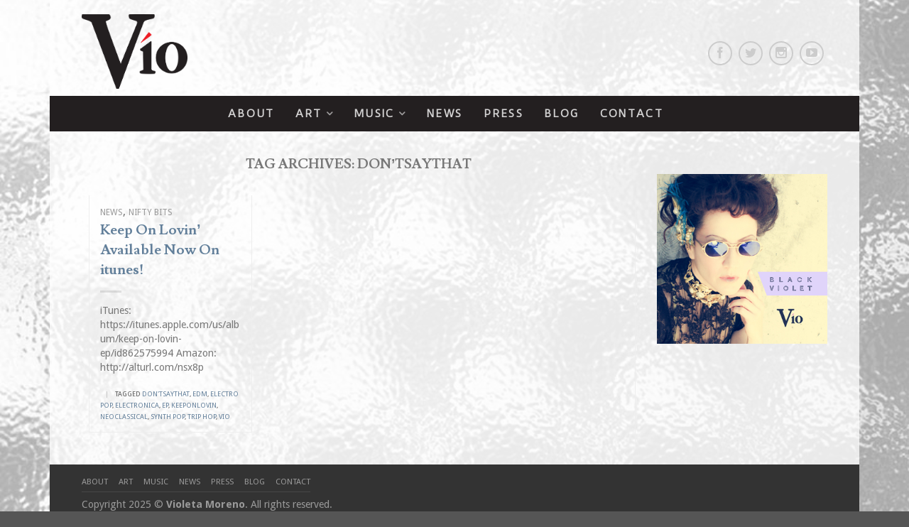

--- FILE ---
content_type: text/html; charset=UTF-8
request_url: http://violetamoreno.com/tag/dontsaythat/
body_size: 9660
content:
<!DOCTYPE html>
<!--[if lte IE 9 ]><html class="ie lt-ie9" lang="en-US"> <![endif]-->
<!--[if (gte IE 9)|!(IE)]><!--><html lang="en-US"> <!--<![endif]-->
<head>
	<meta charset="UTF-8" />
	<meta name="viewport" content="width=device-width, initial-scale=1.0, maximum-scale=1.0, user-scalable=no" />
	<link rel="profile" href="http://gmpg.org/xfn/11" />
	<link rel="pingback" href="http://violetamoreno.com/xmlrpc.php" />
	
	    <link rel="shortcut icon" href="http://violetamoreno.com/wp-content/themes/flatsome/favicon.png" />

    <!-- Retina/iOS favicon -->
    <link rel="apple-touch-icon-precomposed" href="http://violetamoreno.com/wp-content/themes/flatsome/apple-touch-icon-precomposed.png" />
<title>don&#8217;tsaythat &#8211; Vio</title>
<meta name='robots' content='max-image-preview:large' />
<link rel='dns-prefetch' href='//fonts.googleapis.com' />
<link rel="alternate" type="application/rss+xml" title="Vio &raquo; Feed" href="http://violetamoreno.com/feed/" />
<link rel="alternate" type="application/rss+xml" title="Vio &raquo; Comments Feed" href="http://violetamoreno.com/comments/feed/" />
<link rel="alternate" type="application/rss+xml" title="Vio &raquo; don&#039;tsaythat Tag Feed" href="http://violetamoreno.com/tag/dontsaythat/feed/" />
<script type="text/javascript">
window._wpemojiSettings = {"baseUrl":"https:\/\/s.w.org\/images\/core\/emoji\/14.0.0\/72x72\/","ext":".png","svgUrl":"https:\/\/s.w.org\/images\/core\/emoji\/14.0.0\/svg\/","svgExt":".svg","source":{"concatemoji":"http:\/\/violetamoreno.com\/wp-includes\/js\/wp-emoji-release.min.js?ver=6.2.8"}};
/*! This file is auto-generated */
!function(e,a,t){var n,r,o,i=a.createElement("canvas"),p=i.getContext&&i.getContext("2d");function s(e,t){p.clearRect(0,0,i.width,i.height),p.fillText(e,0,0);e=i.toDataURL();return p.clearRect(0,0,i.width,i.height),p.fillText(t,0,0),e===i.toDataURL()}function c(e){var t=a.createElement("script");t.src=e,t.defer=t.type="text/javascript",a.getElementsByTagName("head")[0].appendChild(t)}for(o=Array("flag","emoji"),t.supports={everything:!0,everythingExceptFlag:!0},r=0;r<o.length;r++)t.supports[o[r]]=function(e){if(p&&p.fillText)switch(p.textBaseline="top",p.font="600 32px Arial",e){case"flag":return s("\ud83c\udff3\ufe0f\u200d\u26a7\ufe0f","\ud83c\udff3\ufe0f\u200b\u26a7\ufe0f")?!1:!s("\ud83c\uddfa\ud83c\uddf3","\ud83c\uddfa\u200b\ud83c\uddf3")&&!s("\ud83c\udff4\udb40\udc67\udb40\udc62\udb40\udc65\udb40\udc6e\udb40\udc67\udb40\udc7f","\ud83c\udff4\u200b\udb40\udc67\u200b\udb40\udc62\u200b\udb40\udc65\u200b\udb40\udc6e\u200b\udb40\udc67\u200b\udb40\udc7f");case"emoji":return!s("\ud83e\udef1\ud83c\udffb\u200d\ud83e\udef2\ud83c\udfff","\ud83e\udef1\ud83c\udffb\u200b\ud83e\udef2\ud83c\udfff")}return!1}(o[r]),t.supports.everything=t.supports.everything&&t.supports[o[r]],"flag"!==o[r]&&(t.supports.everythingExceptFlag=t.supports.everythingExceptFlag&&t.supports[o[r]]);t.supports.everythingExceptFlag=t.supports.everythingExceptFlag&&!t.supports.flag,t.DOMReady=!1,t.readyCallback=function(){t.DOMReady=!0},t.supports.everything||(n=function(){t.readyCallback()},a.addEventListener?(a.addEventListener("DOMContentLoaded",n,!1),e.addEventListener("load",n,!1)):(e.attachEvent("onload",n),a.attachEvent("onreadystatechange",function(){"complete"===a.readyState&&t.readyCallback()})),(e=t.source||{}).concatemoji?c(e.concatemoji):e.wpemoji&&e.twemoji&&(c(e.twemoji),c(e.wpemoji)))}(window,document,window._wpemojiSettings);
</script>
<style type="text/css">
img.wp-smiley,
img.emoji {
	display: inline !important;
	border: none !important;
	box-shadow: none !important;
	height: 1em !important;
	width: 1em !important;
	margin: 0 0.07em !important;
	vertical-align: -0.1em !important;
	background: none !important;
	padding: 0 !important;
}
</style>
	<link rel='stylesheet' id='wp-block-library-css' href='http://violetamoreno.com/wp-includes/css/dist/block-library/style.min.css?ver=6.2.8' type='text/css' media='all' />
<link rel='stylesheet' id='classic-theme-styles-css' href='http://violetamoreno.com/wp-includes/css/classic-themes.min.css?ver=6.2.8' type='text/css' media='all' />
<style id='global-styles-inline-css' type='text/css'>
body{--wp--preset--color--black: #000000;--wp--preset--color--cyan-bluish-gray: #abb8c3;--wp--preset--color--white: #ffffff;--wp--preset--color--pale-pink: #f78da7;--wp--preset--color--vivid-red: #cf2e2e;--wp--preset--color--luminous-vivid-orange: #ff6900;--wp--preset--color--luminous-vivid-amber: #fcb900;--wp--preset--color--light-green-cyan: #7bdcb5;--wp--preset--color--vivid-green-cyan: #00d084;--wp--preset--color--pale-cyan-blue: #8ed1fc;--wp--preset--color--vivid-cyan-blue: #0693e3;--wp--preset--color--vivid-purple: #9b51e0;--wp--preset--gradient--vivid-cyan-blue-to-vivid-purple: linear-gradient(135deg,rgba(6,147,227,1) 0%,rgb(155,81,224) 100%);--wp--preset--gradient--light-green-cyan-to-vivid-green-cyan: linear-gradient(135deg,rgb(122,220,180) 0%,rgb(0,208,130) 100%);--wp--preset--gradient--luminous-vivid-amber-to-luminous-vivid-orange: linear-gradient(135deg,rgba(252,185,0,1) 0%,rgba(255,105,0,1) 100%);--wp--preset--gradient--luminous-vivid-orange-to-vivid-red: linear-gradient(135deg,rgba(255,105,0,1) 0%,rgb(207,46,46) 100%);--wp--preset--gradient--very-light-gray-to-cyan-bluish-gray: linear-gradient(135deg,rgb(238,238,238) 0%,rgb(169,184,195) 100%);--wp--preset--gradient--cool-to-warm-spectrum: linear-gradient(135deg,rgb(74,234,220) 0%,rgb(151,120,209) 20%,rgb(207,42,186) 40%,rgb(238,44,130) 60%,rgb(251,105,98) 80%,rgb(254,248,76) 100%);--wp--preset--gradient--blush-light-purple: linear-gradient(135deg,rgb(255,206,236) 0%,rgb(152,150,240) 100%);--wp--preset--gradient--blush-bordeaux: linear-gradient(135deg,rgb(254,205,165) 0%,rgb(254,45,45) 50%,rgb(107,0,62) 100%);--wp--preset--gradient--luminous-dusk: linear-gradient(135deg,rgb(255,203,112) 0%,rgb(199,81,192) 50%,rgb(65,88,208) 100%);--wp--preset--gradient--pale-ocean: linear-gradient(135deg,rgb(255,245,203) 0%,rgb(182,227,212) 50%,rgb(51,167,181) 100%);--wp--preset--gradient--electric-grass: linear-gradient(135deg,rgb(202,248,128) 0%,rgb(113,206,126) 100%);--wp--preset--gradient--midnight: linear-gradient(135deg,rgb(2,3,129) 0%,rgb(40,116,252) 100%);--wp--preset--duotone--dark-grayscale: url('#wp-duotone-dark-grayscale');--wp--preset--duotone--grayscale: url('#wp-duotone-grayscale');--wp--preset--duotone--purple-yellow: url('#wp-duotone-purple-yellow');--wp--preset--duotone--blue-red: url('#wp-duotone-blue-red');--wp--preset--duotone--midnight: url('#wp-duotone-midnight');--wp--preset--duotone--magenta-yellow: url('#wp-duotone-magenta-yellow');--wp--preset--duotone--purple-green: url('#wp-duotone-purple-green');--wp--preset--duotone--blue-orange: url('#wp-duotone-blue-orange');--wp--preset--font-size--small: 13px;--wp--preset--font-size--medium: 20px;--wp--preset--font-size--large: 36px;--wp--preset--font-size--x-large: 42px;--wp--preset--spacing--20: 0.44rem;--wp--preset--spacing--30: 0.67rem;--wp--preset--spacing--40: 1rem;--wp--preset--spacing--50: 1.5rem;--wp--preset--spacing--60: 2.25rem;--wp--preset--spacing--70: 3.38rem;--wp--preset--spacing--80: 5.06rem;--wp--preset--shadow--natural: 6px 6px 9px rgba(0, 0, 0, 0.2);--wp--preset--shadow--deep: 12px 12px 50px rgba(0, 0, 0, 0.4);--wp--preset--shadow--sharp: 6px 6px 0px rgba(0, 0, 0, 0.2);--wp--preset--shadow--outlined: 6px 6px 0px -3px rgba(255, 255, 255, 1), 6px 6px rgba(0, 0, 0, 1);--wp--preset--shadow--crisp: 6px 6px 0px rgba(0, 0, 0, 1);}:where(.is-layout-flex){gap: 0.5em;}body .is-layout-flow > .alignleft{float: left;margin-inline-start: 0;margin-inline-end: 2em;}body .is-layout-flow > .alignright{float: right;margin-inline-start: 2em;margin-inline-end: 0;}body .is-layout-flow > .aligncenter{margin-left: auto !important;margin-right: auto !important;}body .is-layout-constrained > .alignleft{float: left;margin-inline-start: 0;margin-inline-end: 2em;}body .is-layout-constrained > .alignright{float: right;margin-inline-start: 2em;margin-inline-end: 0;}body .is-layout-constrained > .aligncenter{margin-left: auto !important;margin-right: auto !important;}body .is-layout-constrained > :where(:not(.alignleft):not(.alignright):not(.alignfull)){max-width: var(--wp--style--global--content-size);margin-left: auto !important;margin-right: auto !important;}body .is-layout-constrained > .alignwide{max-width: var(--wp--style--global--wide-size);}body .is-layout-flex{display: flex;}body .is-layout-flex{flex-wrap: wrap;align-items: center;}body .is-layout-flex > *{margin: 0;}:where(.wp-block-columns.is-layout-flex){gap: 2em;}.has-black-color{color: var(--wp--preset--color--black) !important;}.has-cyan-bluish-gray-color{color: var(--wp--preset--color--cyan-bluish-gray) !important;}.has-white-color{color: var(--wp--preset--color--white) !important;}.has-pale-pink-color{color: var(--wp--preset--color--pale-pink) !important;}.has-vivid-red-color{color: var(--wp--preset--color--vivid-red) !important;}.has-luminous-vivid-orange-color{color: var(--wp--preset--color--luminous-vivid-orange) !important;}.has-luminous-vivid-amber-color{color: var(--wp--preset--color--luminous-vivid-amber) !important;}.has-light-green-cyan-color{color: var(--wp--preset--color--light-green-cyan) !important;}.has-vivid-green-cyan-color{color: var(--wp--preset--color--vivid-green-cyan) !important;}.has-pale-cyan-blue-color{color: var(--wp--preset--color--pale-cyan-blue) !important;}.has-vivid-cyan-blue-color{color: var(--wp--preset--color--vivid-cyan-blue) !important;}.has-vivid-purple-color{color: var(--wp--preset--color--vivid-purple) !important;}.has-black-background-color{background-color: var(--wp--preset--color--black) !important;}.has-cyan-bluish-gray-background-color{background-color: var(--wp--preset--color--cyan-bluish-gray) !important;}.has-white-background-color{background-color: var(--wp--preset--color--white) !important;}.has-pale-pink-background-color{background-color: var(--wp--preset--color--pale-pink) !important;}.has-vivid-red-background-color{background-color: var(--wp--preset--color--vivid-red) !important;}.has-luminous-vivid-orange-background-color{background-color: var(--wp--preset--color--luminous-vivid-orange) !important;}.has-luminous-vivid-amber-background-color{background-color: var(--wp--preset--color--luminous-vivid-amber) !important;}.has-light-green-cyan-background-color{background-color: var(--wp--preset--color--light-green-cyan) !important;}.has-vivid-green-cyan-background-color{background-color: var(--wp--preset--color--vivid-green-cyan) !important;}.has-pale-cyan-blue-background-color{background-color: var(--wp--preset--color--pale-cyan-blue) !important;}.has-vivid-cyan-blue-background-color{background-color: var(--wp--preset--color--vivid-cyan-blue) !important;}.has-vivid-purple-background-color{background-color: var(--wp--preset--color--vivid-purple) !important;}.has-black-border-color{border-color: var(--wp--preset--color--black) !important;}.has-cyan-bluish-gray-border-color{border-color: var(--wp--preset--color--cyan-bluish-gray) !important;}.has-white-border-color{border-color: var(--wp--preset--color--white) !important;}.has-pale-pink-border-color{border-color: var(--wp--preset--color--pale-pink) !important;}.has-vivid-red-border-color{border-color: var(--wp--preset--color--vivid-red) !important;}.has-luminous-vivid-orange-border-color{border-color: var(--wp--preset--color--luminous-vivid-orange) !important;}.has-luminous-vivid-amber-border-color{border-color: var(--wp--preset--color--luminous-vivid-amber) !important;}.has-light-green-cyan-border-color{border-color: var(--wp--preset--color--light-green-cyan) !important;}.has-vivid-green-cyan-border-color{border-color: var(--wp--preset--color--vivid-green-cyan) !important;}.has-pale-cyan-blue-border-color{border-color: var(--wp--preset--color--pale-cyan-blue) !important;}.has-vivid-cyan-blue-border-color{border-color: var(--wp--preset--color--vivid-cyan-blue) !important;}.has-vivid-purple-border-color{border-color: var(--wp--preset--color--vivid-purple) !important;}.has-vivid-cyan-blue-to-vivid-purple-gradient-background{background: var(--wp--preset--gradient--vivid-cyan-blue-to-vivid-purple) !important;}.has-light-green-cyan-to-vivid-green-cyan-gradient-background{background: var(--wp--preset--gradient--light-green-cyan-to-vivid-green-cyan) !important;}.has-luminous-vivid-amber-to-luminous-vivid-orange-gradient-background{background: var(--wp--preset--gradient--luminous-vivid-amber-to-luminous-vivid-orange) !important;}.has-luminous-vivid-orange-to-vivid-red-gradient-background{background: var(--wp--preset--gradient--luminous-vivid-orange-to-vivid-red) !important;}.has-very-light-gray-to-cyan-bluish-gray-gradient-background{background: var(--wp--preset--gradient--very-light-gray-to-cyan-bluish-gray) !important;}.has-cool-to-warm-spectrum-gradient-background{background: var(--wp--preset--gradient--cool-to-warm-spectrum) !important;}.has-blush-light-purple-gradient-background{background: var(--wp--preset--gradient--blush-light-purple) !important;}.has-blush-bordeaux-gradient-background{background: var(--wp--preset--gradient--blush-bordeaux) !important;}.has-luminous-dusk-gradient-background{background: var(--wp--preset--gradient--luminous-dusk) !important;}.has-pale-ocean-gradient-background{background: var(--wp--preset--gradient--pale-ocean) !important;}.has-electric-grass-gradient-background{background: var(--wp--preset--gradient--electric-grass) !important;}.has-midnight-gradient-background{background: var(--wp--preset--gradient--midnight) !important;}.has-small-font-size{font-size: var(--wp--preset--font-size--small) !important;}.has-medium-font-size{font-size: var(--wp--preset--font-size--medium) !important;}.has-large-font-size{font-size: var(--wp--preset--font-size--large) !important;}.has-x-large-font-size{font-size: var(--wp--preset--font-size--x-large) !important;}
.wp-block-navigation a:where(:not(.wp-element-button)){color: inherit;}
:where(.wp-block-columns.is-layout-flex){gap: 2em;}
.wp-block-pullquote{font-size: 1.5em;line-height: 1.6;}
</style>
<link rel='stylesheet' id='flatsome-icons-css' href='http://violetamoreno.com/wp-content/themes/flatsome/css/fonts.css?ver=2.8.1' type='text/css' media='all' />
<link rel='stylesheet' id='flatsome-animations-css' href='http://violetamoreno.com/wp-content/themes/flatsome/css/animations.css?ver=2.8.1' type='text/css' media='all' />
<link rel='stylesheet' id='flatsome-main-css-css' href='http://violetamoreno.com/wp-content/themes/flatsome/css/foundation.css?ver=2.8.1' type='text/css' media='all' />
<link rel='stylesheet' id='flatsome-style-css' href='http://violetamoreno.com/wp-content/themes/flatsome/style.css?ver=2.8.1' type='text/css' media='all' />
<link rel='stylesheet' id='flatsome-googlefonts-css' href='//fonts.googleapis.com/css?family=Cagliostro%3A300%2C400%2C700%2C900%7CDuru+Sans%3A300%2C400%2C700%2C900%7CDroid+Sans%3A300%2C400%2C700%2C900%7CLusitana%3A300%2C400%2C700%2C900&#038;subset=latin&#038;ver=6.2.8' type='text/css' media='all' />
<script type='text/javascript' src='http://violetamoreno.com/wp-includes/js/jquery/jquery.min.js?ver=3.6.4' id='jquery-core-js'></script>
<script type='text/javascript' src='http://violetamoreno.com/wp-includes/js/jquery/jquery-migrate.min.js?ver=3.4.0' id='jquery-migrate-js'></script>
<link rel="https://api.w.org/" href="http://violetamoreno.com/wp-json/" /><link rel="alternate" type="application/json" href="http://violetamoreno.com/wp-json/wp/v2/tags/40" /><link rel="EditURI" type="application/rsd+xml" title="RSD" href="http://violetamoreno.com/xmlrpc.php?rsd" />
<link rel="wlwmanifest" type="application/wlwmanifest+xml" href="http://violetamoreno.com/wp-includes/wlwmanifest.xml" />
<meta name="generator" content="WordPress 6.2.8" />
<meta name="generator" content="WooCommerce 2.4.7" />
<!--[if lt IE 9]><link rel="stylesheet" type="text/css" href="http://violetamoreno.com/wp-content/themes/flatsome/css/ie8.css"><script src="//html5shim.googlecode.com/svn/trunk/html5.js"></script><script>var head = document.getElementsByTagName('head')[0],style = document.createElement('style');style.type = 'text/css';style.styleSheet.cssText = ':before,:after{content:none !important';head.appendChild(style);setTimeout(function(){head.removeChild(style);}, 0);</script><![endif]--><!-- Custom CSS Codes --><style type="text/css"> .top-bar-nav a.nav-top-link,body,p,#top-bar,.cart-inner .nav-dropdown,.nav-dropdown{font-family:Droid Sans,helvetica,arial,sans-serif!important;}.header-nav a.nav-top-link, a.cart-link, .mobile-sidebar a{font-family:Duru Sans,helvetica,arial,sans-serif!important;}h1,h2,h3,h4,h5,h6{font-family:Lusitana,helvetica,arial,sans-serif!important;}.alt-font{font-family:Cagliostro,Georgia,serif!important;} body.boxed,body.framed-layout,body{background-color:; background-image:url("http://violetamoreno.com/wp-content/uploads/2014/01/ShinydisDistorted.b_w_grey1.jpg"); } #masthead{ height:135px;}#logo a img{ max-height:105px} #masthead #logo{width:182px;}#masthead #logo a{max-width:182px} #masthead.stuck.move_down{height:90px;}.wide-nav.move_down{top:90px;}#masthead.stuck.move_down #logo a img{ max-height:60px } ul.header-nav li a {font-size:90%} .slider-nav-reveal .flickity-prev-next-button, #main-content{background-color:#FFF!important} .wide-nav {background-color:#231f20} #top-bar{background-color:#ed2325 } .ux-timer-text.primary span .alt-button.primary,.callout.style3 .inner .inner-text,.add-to-cart-grid .cart-icon strong,.tagcloud a,.navigation-paging a, .navigation-image a ,ul.page-numbers a, ul.page-numbers li > span,#masthead .mobile-menu a,.alt-button, #logo a, li.mini-cart .cart-icon strong,.widget_product_tag_cloud a, .widget_tag_cloud a,.post-date,#masthead .mobile-menu a.mobile-menu a,.checkout-group h3,.order-review h3 {color:#ed2325;}.ux-timer.primary span, .slider-nav-circle .flickity-prev-next-button:hover svg, .slider-nav-circle .flickity-prev-next-button:hover .arrow, .ux-box.ux-text-badge:hover .ux-box-text, .ux-box.ux-text-overlay .ux-box-image,.ux-header-element a:hover,.featured-table.ux_price_table .title,.scroll-to-bullets a strong,.scroll-to-bullets a.active,.scroll-to-bullets a:hover,.tabbed-content.pos_pills ul.tabs li.active a,.ux_hotspot,ul.page-numbers li > span,.label-new.menu-item a:after,.add-to-cart-grid .cart-icon strong:hover,.text-box-primary, .navigation-paging a:hover, .navigation-image a:hover ,.next-prev-nav .prod-dropdown > a:hover,ul.page-numbers a:hover,.widget_product_tag_cloud a:hover,.widget_tag_cloud a:hover,.custom-cart-count,.iosSlider .sliderNav a:hover span, li.mini-cart.active .cart-icon strong,.product-image .quick-view, .product-image .product-bg, #submit, button, #submit, button, .button, input[type="submit"],li.mini-cart.active .cart-icon strong,.post-item:hover .post-date,.blog_shortcode_item:hover .post-date,.column-slider .sliderNav a:hover,.ux_banner {background-color:#ed2325}.slider-nav-circle .flickity-prev-next-button:hover svg, .slider-nav-circle .flickity-prev-next-button:hover .arrow, .ux-header-element a:hover,.featured-table.ux_price_table,.text-bordered-primary,.callout.style3 .inner,ul.page-numbers li > span,.add-to-cart-grid .cart-icon strong, .add-to-cart-grid .cart-icon-handle,.add-to-cart-grid.loading .cart-icon strong,.navigation-paging a, .navigation-image a ,ul.page-numbers a ,ul.page-numbers a:hover,.post.sticky,.widget_product_tag_cloud a, .widget_tag_cloud a,.next-prev-nav .prod-dropdown > a:hover,.iosSlider .sliderNav a:hover span,.column-slider .sliderNav a:hover,.woocommerce .order-review, .woocommerce-checkout form.login,.button, button, li.mini-cart .cart-icon strong,li.mini-cart .cart-icon .cart-icon-handle,.post-date{border-color:#ed2325;}.ux-loading{border-left-color:#ed2325;}.primary.alt-button:hover,.button.alt-button:hover{background-color:#ed2325!important}.flickity-prev-next-button:hover svg, .flickity-prev-next-button:hover .arrow, .featured-box:hover svg, .featured-img svg:hover{fill:#ed2325!important;}.slider-nav-circle .flickity-prev-next-button:hover svg, .slider-nav-circle .flickity-prev-next-button:hover .arrow, .featured-box:hover .featured-img-circle svg{fill:#FFF!important;}.featured-box:hover .featured-img-circle{background-color:#ed2325!important; border-color:#ed2325!important;} .star-rating:before, .woocommerce-page .star-rating:before, .star-rating span:before{color:#d26e4b}.secondary.alt-button,li.menu-sale a{color:#d26e4b!important}.secondary-bg.button.alt-button.success:hover,.label-sale.menu-item a:after,.mini-cart:hover .custom-cart-count,.callout .inner,.button.secondary,.button.checkout,#submit.secondary, button.secondary, .button.secondary, input[type="submit"].secondary{background-color:#d26e4b}.button.secondary,.button.secondary{border-color:#d26e4b;}.secondary.alt-button:hover{color:#FFF!important;background-color:#d26e4b!important}ul.page-numbers li > span{color:#FFF;} .callout.style3 .inner.success-bg .inner-text,.woocommerce-message{color:#7a9c59!important}.success-bg,.woocommerce-message:before,.woocommerce-message:after{color:#FFF!important; background-color:#7a9c59}.label-popular.menu-item a:after,.add-to-cart-grid.loading .cart-icon strong,.add-to-cart-grid.added .cart-icon strong{background-color:#7a9c59;border-color:#7a9c59;}.add-to-cart-grid.loading .cart-icon .cart-icon-handle,.add-to-cart-grid.added .cart-icon .cart-icon-handle{border-color:#7a9c59}.label-new.menu-item > a:after{content:"New";}.label-hot.menu-item > a:after{content:"Hot";}.label-sale.menu-item > a:after{content:"Sale";}.label-popular.menu-item > a:after{content:"Popular";}.featured_item_image{max-height:250px}.callout .inner.callout-new-bg{background-color:#7a9c59!important;}.callout.style3 .inner.callout-new-bg{background-color:none!important;border-color:#7a9c59!important} .slider-nav-reveal .flickity-prev-next-button, #main-content, #wrapper,#masthead {background-color:rgba(255,255,255,.5) !important;}.wide-nav .header-nav a.nav-top-link {padding-right:1.75em;letter-spacing:.16em;}</style></head>

<body class="archive tag tag-dontsaythat tag-40 antialiased group-blog breadcrumb-normal boxed bg-full-size">


	<div id="wrapper">
		<div class="header-wrapper before-sticky">
				<header id="masthead" class="site-header" role="banner">
			<div class="row"> 
				<div class="large-12 columns header-container">
					<div class="mobile-menu show-for-small">
						<a href="#jPanelMenu" class="off-canvas-overlay" data-pos="left" data-color="light"><span class="icon-menu"></span></a>
					</div><!-- end mobile menu -->

					 
					<div id="logo" class="logo-left">
						<a href="http://violetamoreno.com/" title="Vio - Music &amp; Fine Art by Violeta Moreno" rel="home">
							<img src="http://violetamoreno.com/wp-content/uploads/2016/02/VIO_oldtyme_logo.png" class="header_logo " alt="Vio"/>						</a>
					</div><!-- .logo -->
					
					<div class="left-links">
						 
						<div class="wide-nav-search hide-for-small">
														
							<div>
															</div>
						</div>
						

											</div><!-- .left-links -->

					
					<div class="right-links">
						<ul  class="header-nav">
							
						
														<li class="html-block">
								<div class="html-block-inner hide-for-small">
    <div class="social-icons size-normal">
    	    	<a href="http://www.facebook.com/Viomusic" target="_blank"  rel="nofollow" class="icon icon_facebook tip-top" title="Follow us on Facebook"><span class="icon-facebook"></span></a>		<a href="http://www.twitter.com/viotheband" target="_blank" rel="nofollow" class="icon icon_twitter tip-top" title="Follow us on Twitter"><span class="icon-twitter"></span></a>								<a href="https://www.instagram.com/viomusic/" target="_blank" rel="nofollow" class="icon icon_instagram tip-top" title="Follow us on Instagram"><span class="icon-instagram"></span></a>						<a href="http://www.youtube.com/user/vioband" target="_blank" rel="nofollow" class="icon icon_youtube tip-top" title="Follow us on YouTube"><span class="icon-youtube"></span></a>						     </div>
    	

	</div>
							</li>
							
												
												
					<!-- Show mini cart if Woocommerce is activated -->

						
									</ul><!-- .header-nav -->
			</div><!-- .right-links -->
		</div><!-- .large-12 -->
	</div><!-- .row -->


</header><!-- .header -->

<!-- Main navigation - Full width style -->
<div class="wide-nav dark-header nav-center">
	<div class="row">
		<div class="large-12 columns">
		<div class="nav-wrapper">
		<ul id="site-navigation" class="header-nav">
									<li id="menu-item-237" class="menu-item menu-item-type-post_type menu-item-object-page menu-item-237"><a href="http://violetamoreno.com/about/" class="nav-top-link">About</a></li>
<li id="menu-item-256" class="menu-item menu-item-type-taxonomy menu-item-object-category menu-item-has-children menu-parent-item menu-item-256"><a href="http://violetamoreno.com/category/art/" class="nav-top-link">Art</a>
<div class=nav-dropdown><ul>
	<li id="menu-item-238" class="menu-item menu-item-type-post_type menu-item-object-page menu-item-238"><a href="http://violetamoreno.com/photos/">Photos</a></li>
	<li id="menu-item-778" class="menu-item menu-item-type-post_type menu-item-object-post menu-item-778"><a href="http://violetamoreno.com/artmusicvio/">Gallery</a></li>
</ul></div>
</li>
<li id="menu-item-183" class="menu-item menu-item-type-taxonomy menu-item-object-category menu-item-has-children menu-parent-item menu-item-183"><a href="http://violetamoreno.com/category/music/" class="nav-top-link">Music</a>
<div class=nav-dropdown><ul>
	<li id="menu-item-307" class="menu-item menu-item-type-taxonomy menu-item-object-category menu-item-307"><a href="http://violetamoreno.com/category/video/">Video</a></li>
	<li id="menu-item-184" class="menu-item menu-item-type-taxonomy menu-item-object-category menu-item-184"><a href="http://violetamoreno.com/category/lyrics/">Lyrics</a></li>
</ul></div>
</li>
<li id="menu-item-229" class="menu-item menu-item-type-taxonomy menu-item-object-category menu-item-229"><a href="http://violetamoreno.com/category/news/" class="nav-top-link">News</a></li>
<li id="menu-item-322" class="menu-item menu-item-type-taxonomy menu-item-object-category menu-item-322"><a href="http://violetamoreno.com/category/press/" class="nav-top-link">Press</a></li>
<li id="menu-item-230" class="menu-item menu-item-type-taxonomy menu-item-object-category menu-item-230"><a href="http://violetamoreno.com/category/blog/" class="nav-top-link">Blog</a></li>
<li id="menu-item-235" class="menu-item menu-item-type-post_type menu-item-object-page menu-item-235"><a href="http://violetamoreno.com/contact/" class="nav-top-link">Contact</a></li>

				              								
		</ul>
				</div><!-- .nav-wrapper -->
		</div><!-- .large-12 -->
	</div><!-- .row -->
</div><!-- .wide-nav -->
</div><!-- .header-wrapper -->

<div id="main-content" class="site-main hfeed light">

<div class="block-html-after-header" style="position:relative;top:-1px;"><!--img src='http://violetamoreno.com/wp-content/uploads/2015/02/vio-leaderboard.jpg' alt='Keep On Lovin''/ --></div>
<!-- woocommerce message -->

 <div class="page-wrapper blog-pinterest page-right-sidebar">
	<div class="row">

		<div id="content" class="large-9 left columns" role="main">

					
					<header class="page-header">
				<h1 class="page-title">
					Tag Archives: <span>don&#8217;tsaythat</span>				</h1>
							</header><!-- .page-header -->
	

	<div class="page-inner">

						
				<div class="large-4 columns blog-pinterest-style">
<article id="post-510" class="post-510 post type-post status-publish format-standard hentry category-news category-blog tag-dontsaythat tag-edm tag-electro-pop tag-electronica tag-ep tag-keeponlovin tag-neoclassical tag-synth-pop tag-trip-hop tag-vio">
	

	<div class="entry-content">
										<span class="cat-links">
				<a href="http://violetamoreno.com/category/news/" rel="category tag">News</a>, <a href="http://violetamoreno.com/category/blog/" rel="category tag">Nifty Bits</a>			</span>


				<h3 class="entry-title"><a href="http://violetamoreno.com/keep-on-lovin-ep-is-available-now-on-itunes/" rel="bookmark">Keep On Lovin&#8217; Available Now On itunes!</a></h3>
		<div class="tx-div small"></div>
		<p>iTunes: https://itunes.apple.com/us/album/keep-on-lovin-ep/id862575994 Amazon: http://alturl.com/nsx8p &nbsp;</p>

						
								<span class="sep"> | </span>
			<span class="tags-links">
				Tagged <a href="http://violetamoreno.com/tag/dontsaythat/" rel="tag">don'tsaythat</a>, <a href="http://violetamoreno.com/tag/edm/" rel="tag">EDM</a>, <a href="http://violetamoreno.com/tag/electro-pop/" rel="tag">electro pop</a>, <a href="http://violetamoreno.com/tag/electronica/" rel="tag">electronica</a>, <a href="http://violetamoreno.com/tag/ep/" rel="tag">EP</a>, <a href="http://violetamoreno.com/tag/keeponlovin/" rel="tag">Keeponlovin</a>, <a href="http://violetamoreno.com/tag/neoclassical/" rel="tag">neoclassical</a>, <a href="http://violetamoreno.com/tag/synth-pop/" rel="tag">synth pop</a>, <a href="http://violetamoreno.com/tag/trip-hop/" rel="tag">trip hop</a>, <a href="http://violetamoreno.com/tag/vio/" rel="tag">Vio</a>			</span>
				</div><!-- .entry-content -->
	
</article><!-- #post-## -->
</div>

			

		
		 <div class="large-12 columns navigation-container">
					</div>
	</div><!-- .page-inner -->

	</div><!-- #content -->

	<div class="large-3 columns left">
		<div id="secondary" class="widget-area" role="complementary">
		<aside id="text-3" class="widget widget_text">			<div class="textwidget"><p class="ad-block"><a href="https://www.facebook.com/Viomusic"><img decoding="async" loading="lazy" class="aligncenter wp-image-1383 size-full" style="width: 100%; max-width: 300px !important; height: auto; max-height: 300px; margin: 0 !important;" src="http://violetamoreno.com/wp-content/uploads/2017/07/bv_viocd_optomized.jpg" alt="" width="334" height="333" /></a></p>
</div>
		</aside></div><!-- #secondary -->
	</div><!-- end sidebar -->

</div><!-- end row -->	
</div><!-- end page-wrapper -->

  <script>
	jQuery(document).ready(function ($) {
	    imagesLoaded( document.querySelector('.page-inner'), function( instance, container ) {
	    	var $container = $(".page-inner");
		    // initialize
		    $container.packery({
		      itemSelector: ".columns",
		      gutter: 0
		    });
  			$container.packery('layout');
		});
	 });
  </script> 



</div><!-- #main-content -->

<footer class="footer-wrapper" role="contentinfo">	

<!-- FOOTER 1 -->


<!-- FOOTER 2 -->


<div class="absolute-footer dark" style="background-color:#333">
<div class="row">
	<div class="large-12 columns">
		<div class="left">
			 				<div class="menu-main_menu-container"><ul id="menu-main_menu-1" class="footer-nav"><li class="menu-item menu-item-type-post_type menu-item-object-page menu-item-237"><a href="http://violetamoreno.com/about/">About</a></li>
<li class="menu-item menu-item-type-taxonomy menu-item-object-category menu-parent-item menu-item-256"><a href="http://violetamoreno.com/category/art/">Art</a></li>
<li class="menu-item menu-item-type-taxonomy menu-item-object-category menu-parent-item menu-item-183"><a href="http://violetamoreno.com/category/music/">Music</a></li>
<li class="menu-item menu-item-type-taxonomy menu-item-object-category menu-item-229"><a href="http://violetamoreno.com/category/news/">News</a></li>
<li class="menu-item menu-item-type-taxonomy menu-item-object-category menu-item-322"><a href="http://violetamoreno.com/category/press/">Press</a></li>
<li class="menu-item menu-item-type-taxonomy menu-item-object-category menu-item-230"><a href="http://violetamoreno.com/category/blog/">Blog</a></li>
<li class="menu-item menu-item-type-post_type menu-item-object-page menu-item-235"><a href="http://violetamoreno.com/contact/">Contact</a></li>
</ul></div>						
					<div class="copyright-footer">Copyright 2025 © <strong>Violeta Moreno</strong>. All rights reserved.</div>
		</div><!-- .left -->
		<div class="right">
						</div>
	</div><!-- .large-12 -->
</div><!-- .row-->
</div><!-- .absolute-footer -->
</footer><!-- .footer-wrapper -->
</div><!-- #wrapper -->

<!-- back to top -->
<a href="#top" id="top-link" class="animated fadeInUp"><span class="icon-angle-up"></span></a>



<!-- Mobile Popup -->
<div id="jPanelMenu" class="mfp-hide">
    <div class="mobile-sidebar">
        
        <ul class="mobile-main-menu">
        
        <li class="menu-item menu-item-type-post_type menu-item-object-page menu-item-237"><a href="http://violetamoreno.com/about/">About</a></li>
<li class="menu-item menu-item-type-taxonomy menu-item-object-category menu-item-has-children menu-parent-item menu-item-256"><a href="http://violetamoreno.com/category/art/">Art</a>
<ul class="sub-menu">
	<li class="menu-item menu-item-type-post_type menu-item-object-page menu-item-238"><a href="http://violetamoreno.com/photos/">Photos</a></li>
	<li class="menu-item menu-item-type-post_type menu-item-object-post menu-item-778"><a href="http://violetamoreno.com/artmusicvio/">Gallery</a></li>
</ul>
</li>
<li class="menu-item menu-item-type-taxonomy menu-item-object-category menu-item-has-children menu-parent-item menu-item-183"><a href="http://violetamoreno.com/category/music/">Music</a>
<ul class="sub-menu">
	<li class="menu-item menu-item-type-taxonomy menu-item-object-category menu-item-307"><a href="http://violetamoreno.com/category/video/">Video</a></li>
	<li class="menu-item menu-item-type-taxonomy menu-item-object-category menu-item-184"><a href="http://violetamoreno.com/category/lyrics/">Lyrics</a></li>
</ul>
</li>
<li class="menu-item menu-item-type-taxonomy menu-item-object-category menu-item-229"><a href="http://violetamoreno.com/category/news/">News</a></li>
<li class="menu-item menu-item-type-taxonomy menu-item-object-category menu-item-322"><a href="http://violetamoreno.com/category/press/">Press</a></li>
<li class="menu-item menu-item-type-taxonomy menu-item-object-category menu-item-230"><a href="http://violetamoreno.com/category/blog/">Blog</a></li>
<li class="menu-item menu-item-type-post_type menu-item-object-page menu-item-235"><a href="http://violetamoreno.com/contact/">Contact</a></li>

                </ul>

        
       
                <ul class="html-blocks">
            <li class="html-block">
                             </li>
        </ul>
            </div><!-- inner -->
</div><!-- #mobile-menu -->

<script type='text/javascript' id='wc-add-to-cart-js-extra'>
/* <![CDATA[ */
var wc_add_to_cart_params = {"ajax_url":"\/wp-admin\/admin-ajax.php","wc_ajax_url":"\/tag\/dontsaythat\/?wc-ajax=%%endpoint%%","i18n_view_cart":"View Cart","cart_url":"http:\/\/violetamoreno.com\/cart\/","is_cart":"","cart_redirect_after_add":"no"};
/* ]]> */
</script>
<script type='text/javascript' src='//violetamoreno.com/wp-content/plugins/woocommerce/assets/js/frontend/add-to-cart.min.js?ver=2.4.7' id='wc-add-to-cart-js'></script>
<script type='text/javascript' src='//violetamoreno.com/wp-content/plugins/woocommerce/assets/js/jquery-blockui/jquery.blockUI.min.js?ver=2.70' id='jquery-blockui-js'></script>
<script type='text/javascript' id='woocommerce-js-extra'>
/* <![CDATA[ */
var woocommerce_params = {"ajax_url":"\/wp-admin\/admin-ajax.php","wc_ajax_url":"\/tag\/dontsaythat\/?wc-ajax=%%endpoint%%"};
/* ]]> */
</script>
<script type='text/javascript' src='//violetamoreno.com/wp-content/plugins/woocommerce/assets/js/frontend/woocommerce.min.js?ver=2.4.7' id='woocommerce-js'></script>
<script type='text/javascript' src='//violetamoreno.com/wp-content/plugins/woocommerce/assets/js/jquery-cookie/jquery.cookie.min.js?ver=1.4.1' id='jquery-cookie-js'></script>
<script type='text/javascript' id='wc-cart-fragments-js-extra'>
/* <![CDATA[ */
var wc_cart_fragments_params = {"ajax_url":"\/wp-admin\/admin-ajax.php","wc_ajax_url":"\/tag\/dontsaythat\/?wc-ajax=%%endpoint%%","fragment_name":"wc_fragments"};
/* ]]> */
</script>
<script type='text/javascript' src='//violetamoreno.com/wp-content/plugins/woocommerce/assets/js/frontend/cart-fragments.min.js?ver=2.4.7' id='wc-cart-fragments-js'></script>
<script type='text/javascript' src='http://violetamoreno.com/wp-content/themes/flatsome/js/modernizr.js?ver=2.8.1' id='flatsome-modernizer-js'></script>
<script type='text/javascript' src='http://violetamoreno.com/wp-content/themes/flatsome/js/flatsome-plugins.js?ver=2.8.1' id='flatsome-plugins-js-js'></script>
<script type='text/javascript' id='flatsome-theme-js-js-extra'>
/* <![CDATA[ */
var ajaxURL = {"ajaxurl":"http:\/\/violetamoreno.com\/wp-admin\/admin-ajax.php"};
/* ]]> */
</script>
<script type='text/javascript' src='http://violetamoreno.com/wp-content/themes/flatsome/js/flatsome-theme.js?ver=2.8.1' id='flatsome-theme-js-js'></script>
<script type='text/javascript' src='http://violetamoreno.com/wp-content/themes/flatsome/js/flatsome-woocommerce.js?ver=2.8.1' id='flatsome-woocommerce-js-js'></script>

</body>
</html>
<!-- Page generated by LiteSpeed Cache 3.6.4 on 2025-11-19 15:54:03 -->

--- FILE ---
content_type: text/css
request_url: http://violetamoreno.com/wp-content/themes/flatsome/style.css?ver=2.8.1
body_size: 227
content:
/*
Theme Name: Flatsome
Theme URI: http://flatsome.uxthemes.com/
Author: UX-Themes
Author URI: http://www.uxthemes.com/
Description: Flat Responsive WooCommerce theme
Version: 2.8.1
License:
License URI:
*/

/*************** 
All custom CSS should be added to Theme Options > Custom CSS,
or in the style.css of a Child Theme.
***************/